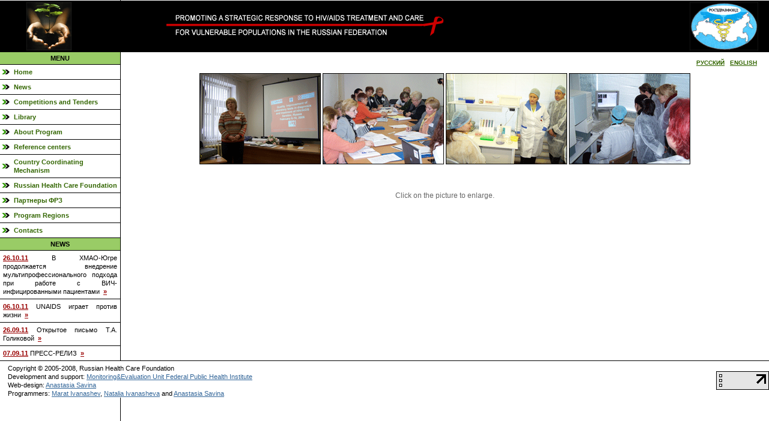

--- FILE ---
content_type: text/html; charset=windows-1251
request_url: https://www.eva.mednet.ru/open/news_foto.php?file=10.02.06&foto=4&language=eng
body_size: 5416
content:
<!DOCTYPE html PUBLIC "-//W3C//DTD XHTML 1.0 Transitional//EN" "http://www.w3.org/TR/xhtml1/DTD/xhtml1-transitional.dtd">
<html xmlns="http://www.w3.org/1999/xhtml">
<head>
<title>Promoting a Strategic Response to HIV/AIDS Treatment and Care for Vulnerable Populations in the Russian Federation</title>
<meta http-equiv="Content-Type" content="text/html; charset=windows-1251" />
<link rel="stylesheet" type="text/css"  href="../css/eva.css"  />
<script language="javascript" type="text/javascript">
<!--
var detailsWindow;
function showDetails(enterURL)
{
	detailsWindow = window.open(enterURL,"name","width=520,height=500,left=20,top=20,scrollbars=yes");
	detailsWindow.focus();
	return false;
}
// --></script>
</head>

<body class="body_open">
<div id="container_open">
<div id="header_open">
<script type="text/javascript">var gaJsHost = (("https:" == document.location.protocol) ? "https://ssl." : "http://www."); document.write(unescape("%3Cscript src='" + gaJsHost + "google-analytics.com/ga.js' type='text/javascript'%3E%3C/script%3E"));
</script><script type="text/javascript"> var pageTracker = _gat._getTracker("UA-3246340-3"); pageTracker._initData(); pageTracker._trackPageview();</script><!--LiveInternet counter--><script type="text/javascript"><!--
document.write("<img src='http://counter.yadro.ru/hit?r"+
escape(document.referrer)+((typeof(screen)=="undefined")?"":
";s"+screen.width+"*"+screen.height+"*"+(screen.colorDepth?
screen.colorDepth:screen.pixelDepth))+";u"+escape(document.URL)+
";"+Math.random()+
"' width=1 height=1 alt=''>")//--></script><!--/LiveInternet--><table bgcolor="#000000" border="0" cellspacing="0" cellpadding="0" width="100%">
		      <tr bgcolor="#000000">
		        <td colspan="2"><img src="../img/spacer.gif" border="0" width="1" height="3" alt="" /></td>
		      </tr>
			  
			  <tr>
		        <td>
			      
				  <table bgcolor="#000000" border="0" cellspacing="0" cellpadding="0" width="162">
			        <tr>
			          <td align="center"><a href="http://www.srhiv.mednet.ru"><img src="../img/rostok.gif"  border="0"  alt="" /></a></td>
		            </tr>
			      </table>
			    
				</td>
			    
				<td bgcolor="#000000">
			     
				  <table bgcolor="#000000" border="0" cellspacing="0" cellpadding="0" width="100%">
			       <tr>
			    
				<td ><a href="http://www.srhiv.mednet.ru"><img  src="../img/title_eng.gif" border="0" alt="" /></a></td>
				
				<td align="right"><a href="http://www.srhiv.mednet.ru/open/fund.php"><img src="../img/logo_fond.gif" border="0" alt="" /></a></td>
				
				<td></td>
				<td><img src="../img/spacer.gif" border="0" width="10" height="1" alt="" /></td>		        
			       </tr>
			     </table>
			    
				</td>
			  </tr>
			  
			  <tr bgcolor="#000000">
		        <td colspan="2"><img src="../img/spacer.gif" border="0" width="1" height="3" alt="" /></td>
		      </tr>
	       </table>
</div>		   


<div id="sidebar1_open">           

<table bgcolor="#FFFFFF" border="0" cellspacing="0" cellpadding="0" width="200">
      <tr>
         <td  align="center"  width="100%" bgcolor="#99CC66"><p  class="topbot3"><b>MENU</b></p></td>
       </tr>
	 <tr>
         <td  align="center" bgcolor="#000000" width="100%" ><img src="../img/spacer.gif" border="0" width="1" height="1" alt="" /></td>
       </tr>
 
 <tr>
	<td>
						<div class="menu_new"><a href="index.php" class="odd">Home</a></div>
                        <div class="indent_menu"></div>
                        
                        <div class="menu_new"><a href="news_list.php" class="odd">News</a></div>
                        <div class="indent_menu"></div>
                        
                        <div class="menu_new"><a href="tenders.php" class="odd">Competitions and Tenders</a></div>
                        <div class="indent_menu"></div>
                        
                        <div class="menu_new"><a href="index_lib.php" class="odd">Library</a></div>
                        <div class="indent_menu"></div>
                        
                        <div class="menu_new"><a href="program.php" class="odd">About Program</a></div>
                        <div class="indent_menu"></div>
                        
                        <div class="menu_new"><a href="informcenters.php" class="odd">Reference сenters</a></div>
                        <div class="indent_menu"></div>
                        
                        <div class="menu_new"><a href="ccm.php" class="odd">Country Coordinating Mechanism</a></div>
                        <div class="indent_menu"></div>
                        
                        <div class="menu_new"><a href="fund.php" class="odd">Russian Health Care Foundation</a></div>
                        <div class="indent_menu"></div>
                       
                        <div class="menu_new"><a class="odd" href="partners_donor.php">Партнеры ФРЗ</a></div>
                        
                        
                        
				        <div class="indent_menu"></div>
                        
                        <div class="menu_new"><a href="regions.php" class="odd">Program Regions</a></div>
                        <div class="indent_menu"></div>
                        
                        <div class="menu_new"><a href="contacts.php" class="odd">Contacts</a></div>
                        <div class="indent_menu"></div>
							 
	  </td>
    </tr>
</table>


<table bgcolor="#FFFFFF" border="0" cellspacing="0" cellpadding="0" width="200">
        <tr>
          <td bgcolor="#99CC66" align="center"  width="100%"><p  class="topbot3"><b>NEWS</b></p></td>
        </tr>
		
		   <tr><td  align="center" bgcolor="#000000" width="100%" ><img src="../img/spacer.gif" border="0" width="1" height="1" alt="" /></td></tr>	
  
  <tr bgcolor="#FFFFFF">
    <td valign="top" >
	<p class="topbot5all" align="justify"><a class="date" href="news_list.php#0" >26.10.11</a>&nbsp;В ХМАО-Югре продолжается внедрение мультипрофессионального подхода при работе с ВИЧ-инфицированными пациентами &nbsp;<a href="news_list.php#0" class="contine">&raquo;</a></p>
	
	</td>
  </tr>
 

    <tr><td  align="center" bgcolor="#000000" width="100%" ><img src="../img/spacer.gif" border="0" width="1" height="1" alt="" /></td></tr>	
  
  <tr bgcolor="#FFFFFF">
    <td valign="top" >
	<p class="topbot5all" align="justify"><a class="date" href="news_list.php#0" >06.10.11</a>&nbsp;UNAIDS играет против жизни &nbsp;<a href="news_list.php#0" class="contine">&raquo;</a></p>
	
	</td>
  </tr>
 

    <tr><td  align="center" bgcolor="#000000" width="100%" ><img src="../img/spacer.gif" border="0" width="1" height="1" alt="" /></td></tr>	
  
  <tr bgcolor="#FFFFFF">
    <td valign="top" >
	<p class="topbot5all" align="justify"><a class="date" href="news_list.php#0" >26.09.11</a>&nbsp;Открытое письмо Т.А. Голиковой &nbsp;<a href="news_list.php#0" class="contine">&raquo;</a></p>
	
	</td>
  </tr>
 

    <tr><td  align="center" bgcolor="#000000" width="100%" ><img src="../img/spacer.gif" border="0" width="1" height="1" alt="" /></td></tr>	
  
  <tr bgcolor="#FFFFFF">
    <td valign="top" >
	<p class="topbot5all" align="justify"><a class="date" href="news_list.php#0" >07.09.11</a>&nbsp;ПРЕСС-РЕЛИЗ &nbsp;<a href="news_list.php#0" class="contine">&raquo;</a></p>
	
	</td>
  </tr>
 

  		
		<!--tr>
         <td  align="center" bgcolor="#000000" width="100%" ><img src="../img/spacer.gif" border="0" width="1" height="1" alt="" /></td>
       </tr>
	   <tr><td  align="center"  width="100%" ><img src="../img/spacer.gif" border="0" width="1" height="40" alt="" /></td></tr-->		
		<!--<tr>
	      <td bgcolor="#FFFFFF">
		  <p class="topbot5all" align="justify"><a class="date">24.03.06</a>
		  The Russian Health Care Foundation and the Administrations of Irkutsk and Leningrad Oblasts have signed  the Agreements on participation of these two regions in realization of the Program		  <a href="news_list.php?lang=2" ><img src=../img/contine.gif border="0" align="right" ></a></p>
          </td>
		</tr>
		<tr><td  align="center" bgcolor="#000000" width="100%" ><img src="../img/spacer.gif" border="0" width="1" height="1" alt="" /></td></tr>	
	
		<tr>
         <td  align="center" bgcolor="#000000" width="100%" ><img src="../img/spacer.gif" border="0" width="1" height="1" alt="" /></td>
       </tr>		
		<tr>
	      <td bgcolor="#FFFFFF">
		  <p class="topbot5all" align="justify"><a class="date">18.03.06</a> Подведены итоги второго тура конкурса "Поддержка проектов снижения вреда (аутрич проектов) для уязвимых групп (потребителей инъекционных наркотиков и/или коммерческих секс работников)"<a href="news_list.php" ><img src=../img/contine.gif border="0" align="right" ></a></p>
          </td>
		</tr>
		
		<tr>
         <td  align="center" bgcolor="#000000" width="100%" ><img src="../img/spacer.gif" border="0" width="1" height="1" alt="" /></td>
       </tr>		
		<tr>
	      <td bgcolor="#FFFFFF">
		  <p class="topbot5all" align="justify"><span class="date">17.03.06</span> Федеральный научно-методический центр СПИД совместно с Фондом "Российское здравоохранение" с 13 по 16 марта 2006 года провели тренинг по лабораторной диагностике ВИЧ и лабораторному мониторингу за лечением (иммунология)<a href="news_list.php" ><img src=../img/contine.gif border="0" align="right" ></a></p>
          </td>
		</tr>
		<tr>
         <td  align="center" bgcolor="#000000" width="100%" ><img src="../img/spacer.gif" border="0" width="1" height="1" alt="" /></td>
       </tr>		
		<tr>
	      <td bgcolor="#FFFFFF">
		  <p class="topbot5all" align="justify"><span class="date">13.03.06</span> Подписаны Договоры между Фондом "Российское здравоохранение" и Администрациями Иркутской и Ленинградской областей об участии регионов в реализации Программы</span> <a href="news_list.php" ><img src=../img/contine.gif border="0" align="right" ></a></p>
          </td>
		</tr>
		<tr>
         <td  align="center" bgcolor="#000000" width="100%" ><img src="../img/spacer.gif" border="0" width="1" height="1" alt="" /></td>
       </tr>		
		<tr>
	      <td bgcolor="#FFFFFF">
		  <p class="topbot5all" align="justify"><span class="date">13.03.06</span> Фондом «Российское здравоохранение» был проведен конкурс путем запроса котировок на право заключить контракт на поставку наборов для быстрого тестирования ВИЧ инфекции в рамках реализации мероприятий предоставления постконтактной профилактики</span> <a href="news_list.php" ><img src=../img/contine.gif border="0" align="right" ></a></p>
          </td>
		</tr>
		<tr>
         <td  align="center" bgcolor="#000000" width="100%" ><img src="../img/spacer.gif" border="0" width="1" height="1" alt="" /></td>
       </tr>		
		<tr>
	      <td bgcolor="#FFFFFF">
		  <p class="topbot5all" align="justify"><span class="date">10.03.06</span> Подведены итоги первого тура конкурса «Поддержка проектов снижения вреда (аутрич проектов) для уязвимых групп (потребителей инъекционных наркотиков и/или коммерческих секс работников)»</span> <a href="news_list.php" ><img src=../img/contine.gif border="0" align="right" ></a></p>
          </td>
		</tr>
		
		<tr>
         <td  align="center" bgcolor="#000000" width="100%" ><img src="../img/spacer.gif" border="0" width="1" height="1" alt="" /></td>
       </tr>		
		<tr>
	      <td bgcolor="#FFFFFF">
		  <p class="topbot5all" align="justify"><span class="date">13.03.06</span> О проекте: «Медицинская газета» № 17 (6653) от 10.03.2006
<br />
Лечение СПИДа: тактика и стратегия

</span> <a href="news_list.php" ><img src=../img/contine.gif border="0" align="right" ></a></p>
          </td>
		</tr>-->
		<!--<tr>
         <td  align="center" bgcolor="#000000" width="100%" ><img src="../img/spacer.gif" border="0" width="1" height="1" alt="" /></td>
       </tr>		
		<tr>
	      <td bgcolor="#FFFFFF">
		  <p class="topbot5all" align="justify"><span class="date">1.03.06</span> Иркутск. 1000 ВИЧ-положительных получат лечение.  28 февраля 2006 г. в Иркутском областном центре по профилактике и борьбе со СПИДом и инфекционными заболеваниями прошла пресс-конференция, посвященная предстоящему подписанию соглашения с Фондом "Российское здравоохранение" и Администрацией Иркутской области</span> <a href="news_list.php" ><img src=../img/contine.gif border="0" align="right" ></a></p>
          </td>
		</tr>
		<tr>
         <td  align="center" bgcolor="#000000" width="100%" ><img src="../img/spacer.gif" border="0" width="1" height="1" alt="" /></td>
       </tr>		
		<tr>
	      <td bgcolor="#FFFFFF">
		  <p class="topbot5all" align="justify"><span class="date">28.02.06</span> Подписан договор между Фондом «Российское здравоохранение» и Правительством Свердловской области об участии Свердловской области в реализации программы «Развитие стратегии лечения населения РФ, уязвимого к ВИЧ/СПИДу», финансируемой Глобальным фондом по борьбе со СПИДом, туберкулезом и малярией</span> <a href="news_list.php" ><img src=../img/contine.gif border="0" align="right" ></a></p>
          </td>
		</tr>
		<tr>
         <td  align="center" bgcolor="#000000" width="100%" ><img src="../img/spacer.gif" border="0" width="1" height="1" alt="" /></td>
       </tr>		
		<tr>
	      <td bgcolor="#FFFFFF">
		  <p class="topbot5all" align="justify"><span class="date">27.02.06</span> Подписан Договор между Фондом "Российское здравоохранение" и Администрацией Алтайского края об участии Алтайского края в реализации Программы</span> <a href="news_list.php" ><img src=../img/contine.gif border="0" align="right" ></a></p>
          </td>
		</tr>
		<tr>
         <td  align="center" bgcolor="#000000" width="100%" ><img src="../img/spacer.gif" border="0" width="1" height="1" alt="" /></td>
       </tr>		
		<tr>
	      <td bgcolor="#FFFFFF">
		  <p class="topbot5all" align="justify"><span class="date">22.02.06</span> Всемирная Организация Здравоохранения, представленная проектом по контролю и профилактике ВИЧ/СПИДа в Российской Федерации (фаза II), провела заседание организаций, которые наиболее активно проводят образовательные программы по АРТ в России
</span> <a href="news_list.php" ><img src=../img/contine.gif border="0" align="right" ></a></p>
          </td>
		</tr>
		<tr>
         <td  align="center" bgcolor="#000000" width="100%" ><img src="../img/spacer.gif" border="0" width="1" height="1" alt="" /></td>
       </tr>		
		<tr>
	      <td bgcolor="#FFFFFF">
		  <p class="topbot5all" align="justify"><span class="date">10.02.06</span> Американский Союз Здравоохранения и Федеральный научно-методический центр по профилактике и борьбе со СПИДом 6-10 февраля 2006 г. провели совместный тренинг на тему: "Улучшение качества в лабораторной диагностике и лечении ВИЧ/СПИД"</span> <a href="news_list.php" ><img src=../img/contine.gif border="0" align="right" ></a></p>
          </td>
		</tr>
		<tr>
         <td  align="center" bgcolor="#000000" width="100%" ><img src="../img/spacer.gif" border="0" width="1" height="1" alt="" /></td>
       </tr>		
		<tr>
	      <td bgcolor="#FFFFFF">
		  <p class="topbot5all" align="justify"><span class="date">20.02.06</span> Cеминар по теме
"Проведение терапии для наркозависимых в тюрьмах и вопросы приверженности
ВААРТ в тюрьмах" 
</span> <a href="news_list.php" ><img src=../img/contine.gif border="0" align="right" ></a></p>
          </td>
		</tr>
		<tr>
         <td  align="center" bgcolor="#000000" width="100%" ><img src="../img/spacer.gif" border="0" width="1" height="1" alt="" /></td>
       </tr>		
		<tr>
	      <td bgcolor="#FFFFFF">
		  <p class="topbot5all" align="justify"><span class="date">13.02.06</span> Семинар по теме "Профилактика вертикальной передачи ВИЧ от матери к ребенку"
</span> <a href="news_list.php" ><img src=../img/contine.gif border="0" align="right" ></a></p>
          </td>
		</tr>
		<tr>
         <td  align="center" bgcolor="#000000" width="100%" ><img src="../img/spacer.gif" border="0" width="1" height="1" alt="" /></td>
       </tr>
	  	<tr>
	      <td bgcolor="#FFFFFF">
		  <p class="topbot5all" align="justify"><span class="date">9.02.06</span> Подписан Договор между Фондом "Российское здравоохранение" и Администрацией Волгоградской области об участии Волгоградской области в реализации Программы</span> <a href="news_list.php" ><img src=../img/contine.gif border="0" align="right" ></a></p>
          </td>
		</tr>
		<tr>
         <td  align="center" bgcolor="#000000" width="100%" ><img src="../img/spacer.gif" border="0" width="1" height="1" alt="" /></td>
       </tr>		
		<tr>
	      <td bgcolor="#FFFFFF">
		  <p class="topbot5all" align="justify"><span class="date">8.02.06</span> В Москве пройдет первая международная конференция по вопросам ВИЧ/СПИДа в странах Восточной Европы и Центральной Азии</span> <a href="news_list.php" ><img src=../img/contine.gif border="0" align="right" ></a></p>
          </td>
		</tr>
		<tr>
         <td  align="center" bgcolor="#000000" width="100%" ><img src="../img/spacer.gif" border="0" width="1" height="1" alt="" /></td>
       </tr>		
		<tr>
	      <td bgcolor="#FFFFFF">
		  <p class="topbot5all" align="justify"><span class="date">30.01.06</span> Подписан Договор между Фондом "Российское здравоохранение" и Администрацией Саратовской области об участии Саратовской области в реализации Программы "Развитие стратегии лечения населения РФ, уязвимого к ВИЧ/СПИДу"</span> <a href="news_list.php" ><img src=../img/contine.gif border="0" align="right" ></a></p>
          </td>
		</tr>
		<tr>
         <td  align="center" bgcolor="#000000" width="100%" ><img src="../img/spacer.gif" border="0" width="1" height="1" alt="" /></td>
       </tr>		
		<tr>
	      <td bgcolor="#FFFFFF">
		  <p class="topbot5all" align="justify"><span class="date">25.01.06</span> Глобальный фонд по борьбе со СПИДом, туберкулезом и малярией внесен в перечень организаций, гранты которых не учитываются в целях налогообложения</span> <a href="news_list.php" ><img src=../img/contine.gif border="0" align="right" ></a></p>
          </td>
		</tr>
		<tr>
         <td  align="center" bgcolor="#000000" width="100%" ><img src="../img/spacer.gif" border="0" width="1" height="1" alt="" /></td>
       </tr>		
		<tr>
	      <td bgcolor="#FFFFFF">
		  <p class="topbot5all" align="justify"><span class="date">23.01.06</span> Объявлен конкурс на разработку и реализацию учебных программ подготовки преподавателей для обучения ведущих специалистов региональных учреждений, предоставляющих лечение и помощь ЛЖВС
</span> <a href="news_list.php" ><img src=../img/contine.gif border="0" align="right" ></a></p>
          </td>
		</tr>
		<tr>
         <td  align="center" bgcolor="#000000" width="100%" ><img src="../img/spacer.gif" border="0" width="1" height="1" alt="" /></td>
       </tr>		
		<tr>
	      <td bgcolor="#FFFFFF">
		  <p class="topbot5all" align="justify"><span class="date">21.01.06</span> Cостоялась совместная встреча представителей Фонда
"Российское Здравоохранение", Федерального научно-методического центра по
профилактике и борьбе со СПИДом, Всемирной Организации Здравоохранения
(ВОЗ), Агенства США по Международному развитию (USAID) и Американского
Международного Союза Здравоохранения (AIHA)
</span> <a href="news_list.php" ><img src=../img/contine.gif border="0" align="right" ></a></p>
          </td>
		</tr>
		<tr>
         <td  align="center" bgcolor="#000000" width="100%" ><img src="../img/spacer.gif" border="0" width="1" height="1" alt="" /></td>
       </tr>		
		<tr>
	      <td bgcolor="#FFFFFF">
		  <p class="topbot5all" align="justify"><span class="date">16.01.06</span> Семинар по лечению ВИЧ/СПИДа для региональных специалистов центров СПИД</span> <a href="news_list.php" ><img src=../img/contine.gif border="0" align="right" ></a></p>
          </td>
		</tr>
		<tr>
         <td  align="center" bgcolor="#000000" width="100%" ><img src="../img/spacer.gif" border="0" width="1" height="1" alt="" /></td>
       </tr>		
		<tr>
	      <td bgcolor="#FFFFFF">
		  <p class="topbot5all" align="justify"><span class="date">12.12.05</span> Объявлен конкурс на заключение контрактов с иностранными консультантами</span> <a href="news_list.php" ><img src=../img/contine.gif border="0" align="right" ></a></p>
          </td>
		</tr>
		<tr>
         <td  align="center" bgcolor="#000000" width="100%" ><img src="../img/spacer.gif" border="0" width="1" height="1" alt="" /></td>
       </tr>		
		<tr>
	      <td bgcolor="#FFFFFF">
		  <p class="topbot5all" align="justify"><span class="date">12.12.05</span> Объявлен конкурс на осуществление деятельности по укреплению потенциала организаций ЛЖВС и их взаимодействия с системой здравоохранения</span> <a href="news_list.php" ><img src=../img/contine.gif border="0" align="right" ></a></p>
          </td>
		</tr>
	  <tr>
         <td  align="center" bgcolor="#000000" width="100%" ><img src="../img/spacer.gif" border="0" width="1" height="1" alt="" /></td>
       </tr>		
		<tr>
	      <td bgcolor="#FFFFFF">
		  <p class="topbot5all" align="justify"><span class="date">23-24.10.05</span> Стартовое рабочее совещание Программы</span> <a href="news_list.php" ><img src=../img/contine.gif border="0" align="right" ></a></p>
          </td>
		</tr>
		<tr>
         <td  align="center" bgcolor="#000000" width="100%" ><img src="../img/spacer.gif" border="0" width="1" height="1" alt="" /></td>
       </tr>					   
        <tr>
	      <td bgcolor="#FFFFFF">
		  <p class="topbot5all" align="justify"><span class="date">5.10.05</span> Утверждение регионов-участников программы</span> <a href="news_list.php" ><img src=../img/contine.gif border="0" align="right" ></a></p>
          </td>
		</tr>
		<tr>
         <td  align="center" bgcolor="#000000" width="100%" ><img src="../img/spacer.gif" border="0" width="1" height="1" alt="" /></td>
       </tr>	
		<tr>
	      <td bgcolor="#FFFFFF">
		  <p class="topbot5all" align="justify"><span class="date">11.08.05</span> Проводится конкурс по выбору регионов для участия в реализации первой фазы программы</span><a href="news_list.php" ><img src=../img/contine.gif border="0" align="right" ></a></p>
          </td>
        </tr>
	   <tr>
         <td  align="center" bgcolor="#000000" width="100%" ><img src="../img/spacer.gif" border="0" width="1" height="1" alt="" /></td>
       </tr>	
	    <tr>
	      <td bgcolor="#FFFFFF">
		  <p class="topbot5all" align="justify"><span class="date">6.06.05</span> Подписание соглашения с Глобальным фондом</span> <a href="news_list.php" ><img src=../img/contine.gif border="0" align="right" ></a></p>
          </td>
		</tr>-->
		
		
	</table>

	 
		
	 
	</div>

<div id="mainContent_open">
<table  border="0" cellspacing="0" cellpadding="0">
  <tr>
    <td width="100%"><h1 class="title_open">&nbsp;</h1></td>
    <td align="right"><a class="lang" href="/open/news_foto.php?file=10.02.06&foto=4&amp;language=rus">РУССКИЙ</a>&nbsp;&nbsp;&nbsp;<a class="lang" href="/open/news_foto.php?file=10.02.06&foto=4&language=eng">ENGLISH</a>
</td>
  </tr>
</table>  	  
<table bgcolor="#FFFFFF" border="0" cellspacing="0" cellpadding="0" align="center" >
  <tr>
    <td align="center">
	    <a class="imag" href="news_foto_one.php?file=10.02.06&amp;i=1" target="_blank" onclick="return showDetails('news_foto_one.php?file=10.02.06&amp;i=1')" ><img  src="../data/news/10.02.06/1.gif" border="1" alt="" /></a>
           <a class="imag" href="news_foto_one.php?file=10.02.06&amp;i=2" target="_blank" onclick="return showDetails('news_foto_one.php?file=10.02.06&amp;i=2')" ><img  src="../data/news/10.02.06/2.gif" border="1" alt="" /></a>
           <a class="imag" href="news_foto_one.php?file=10.02.06&amp;i=3" target="_blank" onclick="return showDetails('news_foto_one.php?file=10.02.06&amp;i=3')" ><img  src="../data/news/10.02.06/3.gif" border="1" alt="" /></a>
           <a class="imag" href="news_foto_one.php?file=10.02.06&amp;i=4" target="_blank" onclick="return showDetails('news_foto_one.php?file=10.02.06&amp;i=4')" ><img  src="../data/news/10.02.06/4.gif" border="1" alt="" /></a>
       	</td>
  </tr>
</table>
<br /><br /><br />
<div align="center" style="color:#666666; font-size: 12px;">
Click on the picture to enlarge.
</div>
 </div>
 
</div>
<br class="clearfloat" />
<div id="footer_open">
	  <p style=" margin:5px 0px 0px 0px;"></p>
	  <table  bgcolor="#FFFFFF" border="0" cellspacing="0" cellpadding="0" width="100%">	
		<tr>
		  <td>
		  
		  		 <p class="copyright">&nbsp;Copyright &copy; 2005-2008, Russian Health Care Foundation
		  <br />&nbsp;Development and support: <a href="http://www.mednet.ru" title="FEDERAL RESEARCH INSTITUTE FOR
HEALTH CARE ORGANIZATION AND INFORMATION OF THE MINISTRY OF HEALTH AND SOCIAL DEVELOPMENT">Monitoring&amp;Evaluation Unit Federal Public Health Institute</a>
		  <br />&nbsp;Web-design: 
 <script language='JavaScript' type='text/javascript'>
 <!--
 var prefix = '&#109;a' + 'i&#108;' + '&#116;o';
 var path = 'hr' + 'ef' + '=';
 var addy4895 = 's&#97;v&#105;n&#97;' + '&#64;';
 addy4895 = addy4895 + 'm&#101;dn&#101;t' + '&#46;' + 'r&#117;';
 var addy_text4895 = 'Anastasia Savina';
 document.write( '<a ' + path + '\'' + prefix + ':' + addy4895 + '\'>' );
 document.write( addy_text4895 );
 document.write( '<\/a>' );
 //-->\n </script><script language='JavaScript' type='text/javascript'>
 <!--
 document.write( '<span style=\'display: none;\'>' );
 //-->
 </script>Этот e-mail защищен от спам-ботов. Для его просмотра в вашем браузере должна быть включена поддержка Java-script
 <script language='JavaScript' type='text/javascript'>
 <!--
 document.write( '</' );
 document.write( 'span>' );
 //-->
 </script>		  <br />&nbsp;Programmers: 
 <script language='JavaScript' type='text/javascript'>
 <!--
 var prefix = '&#109;a' + 'i&#108;' + '&#116;o';
 var path = 'hr' + 'ef' + '=';
 var addy87765 = 'm&#97;r&#97;t' + '&#64;';
 addy87765 = addy87765 + 'm&#101;dn&#101;t' + '&#46;' + 'r&#117;';
 var addy_text87765 = 'Marat Ivanashev';
 document.write( '<a ' + path + '\'' + prefix + ':' + addy87765 + '\'>' );
 document.write( addy_text87765 );
 document.write( '<\/a>' );
 //-->\n </script><script language='JavaScript' type='text/javascript'>
 <!--
 document.write( '<span style=\'display: none;\'>' );
 //-->
 </script>Этот e-mail защищен от спам-ботов. Для его просмотра в вашем браузере должна быть включена поддержка Java-script
 <script language='JavaScript' type='text/javascript'>
 <!--
 document.write( '</' );
 document.write( 'span>' );
 //-->
 </script>, 
 <script language='JavaScript' type='text/javascript'>
 <!--
 var prefix = '&#109;a' + 'i&#108;' + '&#116;o';
 var path = 'hr' + 'ef' + '=';
 var addy53894 = '&#105;v&#97;nn&#97;' + '&#64;';
 addy53894 = addy53894 + 'm&#101;dn&#101;t' + '&#46;' + 'r&#117;';
 var addy_text53894 = 'Natalia Ivanasheva';
 document.write( '<a ' + path + '\'' + prefix + ':' + addy53894 + '\'>' );
 document.write( addy_text53894 );
 document.write( '<\/a>' );
 //-->\n </script><script language='JavaScript' type='text/javascript'>
 <!--
 document.write( '<span style=\'display: none;\'>' );
 //-->
 </script>Этот e-mail защищен от спам-ботов. Для его просмотра в вашем браузере должна быть включена поддержка Java-script
 <script language='JavaScript' type='text/javascript'>
 <!--
 document.write( '</' );
 document.write( 'span>' );
 //-->
 </script> and 
 <script language='JavaScript' type='text/javascript'>
 <!--
 var prefix = '&#109;a' + 'i&#108;' + '&#116;o';
 var path = 'hr' + 'ef' + '=';
 var addy46069 = 's&#97;v&#105;n&#97;' + '&#64;';
 addy46069 = addy46069 + 'm&#101;dn&#101;t' + '&#46;' + 'r&#117;';
 var addy_text46069 = 'Anastasia Savina';
 document.write( '<a ' + path + '\'' + prefix + ':' + addy46069 + '\'>' );
 document.write( addy_text46069 );
 document.write( '<\/a>' );
 //-->\n </script><script language='JavaScript' type='text/javascript'>
 <!--
 document.write( '<span style=\'display: none;\'>' );
 //-->
 </script>Этот e-mail защищен от спам-ботов. Для его просмотра в вашем браузере должна быть включена поддержка Java-script
 <script language='JavaScript' type='text/javascript'>
 <!--
 document.write( '</' );
 document.write( 'span>' );
 //-->
 </script></p>
		 	  
		  </td>
		  <td align="right">
		  <!--LiveInternet logo--><a href="http://www.liveinternet.ru/click"
target="_blank"><img src="http://counter.yadro.ru/logo?16.2"
title="LiveInternet: показано число просмотров за 24 часа, посетителей за 24 часа и за сегодня"
alt="" border="0" width="88" height="31" /></a><!--/LiveInternet-->		  </td>
		</tr>
	  </table>
	
</div>	</body>
</html>
	
	
	
		
		

--- FILE ---
content_type: text/css
request_url: https://www.eva.mednet.ru/css/eva.css
body_size: 6047
content:
body, td {
font-size: 11px;
color: #000000;
font-family: Verdana, Geneva, Arial, Helvetica, sans-serif;
font-weight: normal;
letter-spacing: normal;
margin: 0px;
line-height:14px;
}

#container{
    margin-left:10px;
	margin-right:10px;
}

a{ 
	color: #336699;
	text-decoration: underline;
}
a:hover{
	text-decoration:none;
}

p {margin: 0px 0px 0px 0px;}
p.topbot5 {margin: 5px 0px 5px 0px;}
p.topbot3 {margin: 3px 0px 3px 0px;}
p.topbot3all {margin: 3px 3px 3px 3px;}
p.topbot5all {margin: 5px 5px 5px 5px;}
p.topbot10_all {margin: 10px 10px 10px 0px;}
p.topbot10 {margin: 10px 0px 10px 0px;}

.sty {font-size:10px; font-weight: bold;  background-color:#9AC979;  border-color:#8CB664;}

.date{color: #990000;font-weight: bold;}
a.date{text-decoration: underline;}
a.date:hover {color: #000000;}

.date02{color: #990000;}
a.date02{text-decoration: underline;}
a.date02:hover {color: #000000;}

.contine{color: #990000;font-weight: bold;text-decoration: underline; font-size:11px;}
a.contine{text-decoration:underline;}
a.contine:hover {color: #000000;}

.lib{color: #000000; text-decoration: underline; font-size:11px;}
a.lib{text-decoration:underline;}
a.lib:hover {color: #666666;}

.str{color: #000000; font-size:13px; font-weight: bold;}
a.str{color: #990000; text-decoration:underline;}
a.str:hover {color: #000000;}

.menu {
       color: #336600;
       font-size: 11px;
       font-weight: bold;
	   }

a.menu{text-decoration: none;}
a.menu:hover {color: #000000;}

.news{color: #6C3407; font-size: 11px;}
a.imag{color: #000000;}

.print {color: #336699; font-size: 11px;}
a.print {text-decoration: underline; color: #336699;}
a.print:hover {text-decoration: none; color: #990000;}

.bolder{color:  #990000;font-weight: bold;}

a.bolder{text-decoration:  underline;}
	
.title_green{color: #336600;font-weight: bold;}


a.enter{color: #000000;text-decoration: underline;}
a.enter:hover {color: #666666;}
	
.copyright{color: #000000;}

.white {color: #FFFFFF;}

.braun {color: #663300;}

a.white{text-decoration: underline}

.menu_left01{font-size: 10px;color: #333333;}
a.menu_left01{text-decoration: none;}
a.menu_left01:hover {color: #808080;}

.info_user01{color: #808080;}

.info_user02{color: #000000;}

.info_red01 {color: #cc0000; font-size: 11px;}

.info_gray01 {color: #000000; font-size: 11px;}

.info_gray10 {color: #000000; font-size: 10px;}

.info_gray02 {color: #333333; font-size: 12px;}

.info_blue01 {color: #6C3407; font-size: 11px;}
.info_bl {color: #6C3407; font-size: 10px;}

.ind{font-size: 10px;}

.ind_pl{color: #336699; font-size: 10px;}
.ind_fact{color: #339933; font-size: 10px;}
.ind_bud{color: #CC3333; font-size: 10px;}



.blue11 {color: #CC6633; font-size: 11px;}
a.blue11{text-decoration: underline;}
a.blue11:hover {color: #000000;}

.lang{font-size: 10px;color: #336600;font-weight: bold;}
a.lang{text-decoration: underline;}
a.lang:hover {color: #000000;}
	
.menu_02{font-size: 11px;color: #008000;}
a.menu_02{text-decoration: underline;}
a.menu_02:hover {color: #996633;}

.menu_03{color: #008000; }
a.menu_03{text-decoration: underline;}
a.menu_03:hover {color: #808080;}


.title_table{color:#666666;font-weight: bold;}

.title_main{
	color: #996633;
	font-size: 16px;
	font-weight: bold;
	font-family:Arial, Helvetica, sans-serif;
}

.title_add{
    color: #996633;
	font-size: 12px;
    font-weight: bold;
}


/*.subj {color: #008000; font-size: 11px;}
a.subj {text-decoration: underline; color: #008000;}
a.subj:hover {text-decoration: none; color: #000000;}

.subj1 {color: #336600; font-size: 11px;}
a.subj1 {text-decoration: underline; color: #996633;}
a.subj1:hover {text-decoration: none; color: #336600;}

.subj2 {color: #996633; font-size: 11px;}
a.subj2 {text-decoration: underline; color: #996633;}
a.subj2:hover {text-decoration: none; color: #000000;}

.subj3 {color: #cc0000; font-size: 12px; }*/

.msg {color: #000000; font-size: 11px;}

.copy1 {color: #666666; font-size: 10px;}


.copy2 {color: #000000; font-size: 10px;}
a.copy2 {text-decoration: underline; color: #000000;}
a.copy2:hover {text-decoration: underline; color: #008000;}

.copy {color: #000000; font-size: 11px;}
a.copy {text-decoration: underline; color: #000000;}
a.copy:hover {text-decoration: underline; color: #008000;}

.td_white01 {color: #000000; font-size: 11px;}
a.td_white01 {text-decoration: underline; color: #000000;}
a.td_white01:hover {text-decoration: underline; color: #FFFFFF;}


.white {color: #000000; font-size: 11px;}

.bluedark11 {color: #556E3D; font-size: 10px; font-weight: bold;}
a.bluedark11 {text-decoration: underline; color: #556E3D;}
a.bluedark11:hover {text-decoration: underline; color: #000000;}





.bluedark11_big {color: #556E3D; font-size: 12px; }

.yellowdark11 {color: #996633; font-size: 10px;}

.info_green{color: #666666;}

.msg {color: #000000; font-size: 10px;}

.warn {color: #993300; font-size: 11px;}

.back {color:#339900; font-size: 10px; font-weight:bold}
a.back {text-decoration: none; color: #339900;}
a.back:hover {text-decoration: none; color: #339900;}

/*Стиль ссылки назад новый, создан для переноса на pcinf*/

.back_new  {
	margin-top:10px;
	margin-bottom:10px;
}

a.back_new {
	background-image: url(../img/back.gif);
	background-repeat:no-repeat;
	background-position: left center;
	color: #339900;
	padding-left: 17px;
	padding-top:5px;
	padding-bottom:5px;
	text-decoration:none;
	font-size:10px;
	font-weight:bold;
	
}

a.back_new:hover {
	background-image: url(../img/back.gif);
	color:#339900;
	text-decoration:none;
}


/*Стиль разбиения на типы в списках*/
.option_type{ 
	background-color:#ddf0b0;
}

/*Если чего-то нет (пример: Нет сообщений, Нет индикаторов)*/
.nothing {
	color: #999999;
	font-size:12px;
	font-weight:bold;
}

/*Стиль ошибки*/

.error {
	color: #cc0000;
    font-size:12px;
	/*background:url(../img/error.png);
	background-repeat:no-repeat;
	background-position:left;
	padding-top:5px;
	padding-bottom:5px;
	padding-left:27px;*/
	font-weight:bold;	
}

.ok{
    color: #336699;;
	font-size:14px;
	font-weight:bold;
}

/*Внимание!*/

.attention{
	color: #cc0000;
	font-size:12px;
	background:url(../img/attention.png);
	background-repeat:no-repeat;
	background-position:left;
	padding-top:5px;
	padding-bottom:5px;
	/*padding-left:27px;*/	
}

/*Стиль рабочих сообщений (Результаты поиска)*/

.add_message_1{
    color: #333333;
	font-size:12px;
	font-weight:bold;
}

.add_message_2{
    color: #CC3300;
	font-size:12px;
	font-weight:bold;
}

/***********************************************/
/*             Новые стили открытой части      */
/***********************************************/
.body_open {
font-size: 11px;
color: #000000;
font-family: Verdana, Geneva, Arial, Helvetica, sans-serif;
font-weight: normal;
letter-spacing: normal;
margin: 0;
padding: 0;
line-height:14px;
text-align: center;
background:url(../img/black_line.gif);
	background-position:left;
	background-repeat:repeat-y;
}

#container_open{
	width:100%;
	margin: 0 auto;
	text-align: left;
	/*float:left;*/
	
	/*border-bottom:1px solid #000000;*/
	padding-bottom:10px;
	/*border: 1px solid #000000;*/
}

#sidebar1_open{
	float: left;
	width:200px;
	
	/*padding: 15px 0;*/
	
	/*margin: 0px 0px 0px 0px;
	overflow: hidden;*/
	
}

#mainContent_open{
	margin: 0px 20px 0px 220px;
	/*border-left: 1px solid #000000;*/
	/*padding-left:20px;*/
	/*float: left;*/
	/*padding-right:20px;*/
		
}

#header_open{
/*padding: 0 10px;*/
}

#footer_open{
padding: 0px 0px 0px 10px;
text-align:left;
background:#FFFFFF;
border-top: 1px solid #000000;
}
.clearfloat {
	clear:both;
    height:0;
    font-size: 1px;
    line-height: 0px;
}

.menu_new {
	background:url(../img/menu.gif); 
	background-position: left;  
	background-repeat:no-repeat; 
	padding:5px 3px 5px 20px; 
	text-align:left; 
	margin-left:3px;
	font-weight:bold;
}

.indent_menu {
	border-bottom:#000000 1px solid;
}

.odd {
       color: #336600;
       font-size: 11px;
	   text-decoration:none;
}
.active {
	color:#993300;
	text-decoration:none;
}

.submenu_new {
	padding: 0px 3px 5px 23px;
}

h2.title_reg{
font-family:Arial, Helvetica, sans-serif;
margin:10px 0px 10px 0px;
color: #333333;
font-size:16px;
font-weight:bold;
}

h1.title_open{
	color: #996633;
	font-size: 16px;
	font-weight: bold;
	font-family:Arial, Helvetica, sans-serif;
	margin-top:10px;
}
/***********************************************/
/*             Заголовки разделов              */
/***********************************************/

/*Главный заголовок (название раздела)*/
.title,h1.title{
	color: #996633;
	font-size: 16px;
	font-weight: bold;
	font-family:Arial, Helvetica, sans-serif;
	margin:0px;
}

.title_img{
	margin-right:0px;
	vertical-align:middle;
}
/*Подзаголовок (название подраздела)*/
.subtitle{
	color: #333333; 
	font-size: 12px;
	font-weight: bold;
	margin:10px 0px 10px 0px ;
}

/*Подзаголовок (название подраздела) как название (например индикатора)*/
.subtitle_name{
	color: #008000;
	font-size: 12px;
	font-weight: bold;
	margin:0px 0px 10px 0px ;
}


/***********************************************/
/*            Ссылки                           */
/***********************************************/


.mainlink{
	color: #008000;
}

/*Основные ссылки*/
a.mainlink:link, a.mainlink:visited{
	color: #008000;
	text-decoration: underline;
	font-size:11px;
	padding-left:3px;
	
}

a.mainlink:hover{
	text-decoration: none;
}

/*Ссылка [добавить]*/
a.link_add:link, a.link_add:visited{
	color: #008000;
	text-decoration: underline;
	/*background:url(../img/doc_add.png);
	background-repeat:no-repeat;
	background-position:left;
	padding-top:7px;
	padding-bottom:7px;
	padding-left:27px;*/
}

a.link_add:hover{
	text-decoration: none;
}

/*Ссылка [изменить]*/
a.link_edit:link, a.link_edit:visited{
	color: #008000;
	text-decoration: underline;
	/*background: url(../img/doc_edit.png);
	background-repeat:no-repeat;
	background-position:left;
	padding-top:7px;
	padding-bottom:7px;
	padding-left:27px;*/
}

a.link_edit:hover{
	text-decoration: none;
}

/*Ссылка [удалить]*/
a.link_del:link, a.link_del:visited{
	color: #008000;
	text-decoration: underline;
	/*background: url(../img/doc_del.png);
	background-repeat:no-repeat;
	background-position:left;
	padding-top:7px;
	padding-bottom:7px;
	padding-left:27px;*/
}

a.link_del:hover{
	text-decoration: none;
}

/*Ссылка [скачать]*/
a.download:link, a.download:visited{
	color: #008000;
	font-weight:bold;
	text-decoration: underline;
	/*background: url(../img/download.png);
	background-repeat:no-repeat;
	background-position:left;
	padding-top:7px;
	padding-bottom:7px;
	padding-left:27px;*/
}

a.download:hover{
	text-decoration: none;
}

/*Cсылка [версия для печати]*/

/*a.print{
    background:url(../img/printer.png);    
	background-repeat:no-repeat;
	background-position:left;
	padding-left:27px;
	padding-top:3px;
	padding-bottom:3px;
    color: #336699;
	height:24px;
	text-decoration: underline;
	font-size:11px;
}

a.print:hover{
	text-decoration: none;
}*/

/*стиль подписи*/

.sign{
    color: #996633;
	font-size:9px;
}

/*стиль навигации*/
.p_nav {
    font-family:Arial, Helvetica, sans-serif;
	font-size: 16px;
	font-weight: bold;
	margin:0px 0px 10px 0px;
}
.text_nav {
	color: #666666;
	font-size: 14px;
}

/***********************************************/
/*             Кнопки                          */
/***********************************************/
.button{
	font-size:10px; 
	font-weight: bold;  
	background-color:#9AC979;  
	border-color:#8CB664;
	height:22px;
}

/***********************************************/
/* Основная форма                             */
/***********************************************/

table.form_main1{
	background-color:#8cb664;
}

table.form_main2{
	background-color:#d4f0b9;
}

/*Текст в форме*/
.form_main_text{
	font-size:10px;
	font-weight:bold;
}

p.form_main{
	margin:7px 0px 3px 0px;
}

/*Выделение цветом полей форм, требующих обязательного заполнения */

.field_act{
	background-color:#ffffff;
}

/***********************************************/
/* Форма выбора                              */
/***********************************************/


/*Стиль таблицы формы выбора*/

table.form_choice1{
	background:url(../img/bg_form.gif);
}

table.form_choice2{
	background-color:#9F9F9F;
	 
}

table.form_choice3{
	background-color:#FFFFFF;
}

.form_choice_text{
}

p.form_choice{
	margin:7px 0px 3px 0px;
}

.field_act_choiсe{
	background-color: #E5E5E5;
}

/***********************************************/
/*Таблица навигации                            */
/***********************************************/

/*Стиль таблицы навигации*/
table.navigat{
	width:100%;
	margin: 10px 0px 10px 0px;
	font-size:11px;
	font-family:Verdana, Verdana, Tahoma, Arial, Trebuchet MS, Sans-Serif, Georgia, Courier, Times New Roman, Serif;
	color:#666666;
}


/*Стиль абзаца навигации*/
p.navigat{
	 margin: 10px 0px 10px 0px;
}


.navigat_text1{
	color:#666666;
	font-weight:bold;
	font-size:10px;
}
.navigat_text2{
	color:#666666;
}

/***********************************************/
/* Главная таблица                              */
/***********************************************/


.text_table_1 {
	font-size: 12px;
	font-style: normal;
	line-height: normal;
	font-weight: normal;
	color: #FFFFFF;
}

/*Используется для ссылок на первом уровне таблицы (добавить вид деятельности)*/
.text_table_1_add {
	font-size: 11px;
	color: #FFFFFF;
	text-decoration: underline;
	background:url(../img/doc_add.png); ;
	background-repeat:no-repeat;
	background-position:left;
	padding-top:25px;
	padding-bottom:25px;
	padding-left:27px;
}

.text_table_1_1 {
	color: #FFF; 
	font-size: 12px;
	font-weight: bold;
}
.text_table_2 { 
	color:#333333;
	font-size:11px;
	font-weight:bold;
	
} 

a.text_table_2{
	color:#333333;
	font-size:11px;
	text-decoration:underline;
}
a.text_table_2:hover {
	text-decoration:none;
}


table.main {
    font-size:11px;
    background-color:#8cb664;
}

td.main {
	background:#FFFFFF;
	padding: 5px;
} 

td.main_1 {
    background-color: #9ac979;
	color: #FFF; 
	font-size: 12px;
	margin: 0px;
	padding: 6px;
	border-top:solid 1px #FFFFFF;
}


td.main_2 {
    background-color: #d4f0b9;
	padding: 3px;
	color: #556e3d;
	font-size: 10px;
	font-weight:bold;
	/*border-top:solid 1px #FFFFFF;*/
}

td.main_2_1 {
    background-color: #d4f0b9;
	padding: 3px;
	color: #556e3d;
	font-size: 10px;
	font-weight:bold;
}

td.main_3{
    background-color: #f9f9f9;
	font-size:11px;
	font-weight:bold;
	color: #333333;
	padding: 3px;
}

td.main_4{
    background-color: #CEDBE9;
	font-size:11px;
	color: #666666;
	padding: 3px;
}


/*Стиль формы*/

form {
	margin:0px;
	padding:0px;
}

p.form{
    margin:3px 0px 3px 0px;
}

p.form_button{
    margin:5px 0px 5px 0px;
}	

select{
   font-size:11px;
   height:22px;
   font-family:Verdana, Tahoma, Arial, Trebuchet MS, Sans-Serif, Georgia, Courier, Times New Roman, Serif;
}

textarea{
   font-size:12px;
   font-family:Verdana, Tahoma, Arial, Trebuchet MS, Sans-Serif, Georgia, Courier, Times New Roman, Serif;
   }

input{
   font-size:12px;
   height:18px;
   font-family:Verdana, Tahoma, Arial, Trebuchet MS, Sans-Serif, Georgia, Courier, Times New Roman, Serif;
}
/***********************************************/
/*          Стили меню                         */
/***********************************************/
table.menubar {
	width: 100%;
	/*border-top:3px solid #336699; */
}
.menubackgr {
	background: #8cb664;
	/*background: #5283b3;*/
	border-bottom: 1px solid #cccccc;

}
/* ThemeOfficeMenu Style Sheet */

.ThemeOfficeMenu,.ThemeOfficeSubMenuTable
{
	font-family:	arial, verdana, sans-serif;
	font-size:	13px;
	padding:	0;
	white-space:	nowrap;
	cursor:		default;
	height: 25px;
}

.ThemeOfficeSubMenu
{
	position:	absolute;
	visibility:	hidden;

	/*
	   Netscape/Mozilla renders borders by increasing
	   their z-index.  The following line is necessary
	   to cover any borders underneath
	*/
	z-index:	100;
	border:		0;
	padding:	0;

	overflow:	visible;
	border:		1px solid #8C867B;

	filter:progid:DXImageTransform.Microsoft.Shadow(color=#BDC3BD, Direction=135, Strength=4);
}

.ThemeOfficeSubMenuTable
{
	overflow:	visible;
}

.ThemeOfficeMainItem,.ThemeOfficeMainItemHover,.ThemeOfficeMainItemActive,
.ThemeOfficeMenuItem,.ThemeOfficeMenuItemHover,.ThemeOfficeMenuItemActive
{
	border:		0;
	cursor:		default;
	white-space:	nowrap;
}

.ThemeOfficeMainItem
{
	background-color:	#8cb664;
	/*background: #5283b3;*/
	color:#FFFFFF;
	font-weight:bold;
	font-size:12px;
}

.ThemeOfficeMainItemHover,.ThemeOfficeMainItemActive
{
	background-color:	#b2afaf;
	/*background-color:	#7f7f80;*/
	font-weight:bold;
	color:#FFFFFF;
	font-size:12px;
}

.ThemeOfficeMenuItem
{
	background-color:	#F1F3F5;
}

.ThemeOfficeMenuItemHover,.ThemeOfficeMenuItemActive
{
	background-color:	#f8f8c3;
}


/* horizontal main menu */

.ThemeOfficeMainItem
{
	padding: 4px 0px 4px 0px;
	/*border: 0;*/
	/*border-right:	1px solid #8C867B;
	border-left:	1px solid #8C867B;*/
	
}

td.ThemeOfficeMainItem,td.ThemeOfficeMainItem
{
	padding:	0px;
	border-right:	1px solid #FFFFFF;
	/*border-left:	1px solid #FFFFFF;*/
}

td.ThemeOfficeMainItemHover,td.ThemeOfficeMainItemActive
{
	padding:	0px;
	border-right:	1px solid #FFFFFF;
	/*border-right:	1px solid #8C867B;*/
	/*border-left:	1px solid #8C867B;*/
}

.ThemeOfficeMainFolderLeft,.ThemeOfficeMainItemLeft,
.ThemeOfficeMainFolderText,.ThemeOfficeMainItemText,
.ThemeOfficeMainFolderRight,.ThemeOfficeMainItemRight
{
	background-color:	inherit;
}

/* vertical main menu sub components */

td.ThemeOfficeMainFolderLeft,td.ThemeOfficeMainItemLeft
{
	padding-top:	2px;
	padding-bottom:	2px;
	padding-left:	0px;
	padding-right:	2px;

	border-top:	1px solid #8cb664;
	border-bottom:	1px solid #8cb664;
	border-left:	1px solid #8cb664;

	background-color:	inherit;
}

td.ThemeOfficeMainFolderText,td.ThemeOfficeMainItemText
{
	padding-top:	2px;
	padding-bottom:	2px;
	padding-left:	5px;
	padding-right:	5px;

	border-top:	1px solid #8cb664;
	border-bottom:	1px solid #8cb664;

	background-color:	inherit;
	white-space:	nowrap;
}

td.ThemeOfficeMainFolderRight,td.ThemeOfficeMainItemRight
{
	padding-top:	2px;
	padding-bottom:	2px;
	padding-left:	0px;
	padding-right:	0px;

	border-top:	1px solid #8cb664;
	border-bottom:	1px solid #8cb664;
	border-right:	1px solid #8cb664;

	background-color:	inherit;
}

tr.ThemeOfficeMainItem td.ThemeOfficeMainFolderLeft,
tr.ThemeOfficeMainItem td.ThemeOfficeMainItemLeft
{
	padding-top:	3px;
	padding-bottom:	3px;
	padding-left:	1px;
	padding-right:	2px;

	white-space:	nowrap;

	border:		0;
	background-color:	inherit;
}

tr.ThemeOfficeMainItem td.ThemeOfficeMainFolderText,
tr.ThemeOfficeMainItem td.ThemeOfficeMainItemText
{
	padding-top:	3px;
	padding-bottom:	3px;
	padding-left:	5px;
	padding-right:	5px;

	border:		0;
	background-color:	inherit;
}

tr.ThemeOfficeMainItem td.ThemeOfficeMainItemRight,
tr.ThemeOfficeMainItem td.ThemeOfficeMainFolderRight
{
	padding-top:	3px;
	padding-bottom:	3px;
	padding-left:	0px;
	padding-right:	1px;

	border:		0;
	background-color:	inherit;
}

/* sub menu sub components */

.ThemeOfficeMenuFolderLeft,.ThemeOfficeMenuItemLeft
{
	padding-top:	2px;
	padding-bottom:	2px;
	padding-left:	1px;
	padding-right:	3px;

	border-top:	1px solid #8cb664;
	border-bottom:	1px solid #8cb664;
	border-left:	1px solid #8cb664;

	background-color:	inherit;
	white-space:	nowrap;
}

.ThemeOfficeMenuFolderText,.ThemeOfficeMenuItemText
{
	padding-top:	2px;
	padding-bottom:	2px;
	padding-left:	5px;
	padding-right:	5px;

	border-top:	1px solid #8cb664;
	border-bottom:	1px solid #8cb664;

	background-color:	inherit;
	white-space:	nowrap;
}

.ThemeOfficeMenuFolderRight,.ThemeOfficeMenuItemRight
{
	padding-top:	2px;
	padding-bottom:	2px;
	padding-left:	0px;
	padding-right:	0px;

	border-top:	1px solid #8cb664;
	border-bottom:	1px solid #8cb664;
	border-right:	1px solid #8cb664;

	background-color:	inherit;
	white-space:	nowrap;
}

.ThemeOfficeMenuItem .ThemeOfficeMenuFolderLeft,
.ThemeOfficeMenuItem .ThemeOfficeMenuItemLeft
{
	padding-top:	3px;
	padding-bottom:	3px;
	padding-left:	2px;
	padding-right:	3px;

	white-space:	nowrap;

	border: 	0px;
	background-color:	#DDE1E6;
}

.ThemeOfficeMenuItem .ThemeOfficeMenuFolderText,
.ThemeOfficeMenuItem .ThemeOfficeMenuItemText
{
	padding-top:	3px;
	padding-bottom:	3px;
	padding-left:	5px;
	padding-right:	5px;

	border:		0px;
	background-color:	inherit;
}

.ThemeOfficeMenuItem .ThemeOfficeMenuFolderRight,
.ThemeOfficeMenuItem .ThemeOfficeMenuItemRight
{
	padding-top:	3px;
	padding-bottom:	3px;
	padding-left:	0px;
	padding-right:	1px;

	border:		0;
	background-color:	inherit;
}

/* menu splits */

.ThemeOfficeMenuSplit
{
	margin:		2px;
	height:		1px;
	overflow:	hidden;
	background-color:	inherit;
	border-top:	1px solid #C6C3BD;
}

/* image shadow animation */

/*
	seq1:	image for normal
	seq2:	image for hover and active

	To use, in the icon field, input the following:
	<img class="seq1" src="normal.gif" /><img class="seq2" src="hover.gif" />
*/

.ThemeOfficeMenuItem img.seq1
{
	/*display:	inline;*/
}

.ThemeOfficeMenuItemHover seq2,
.ThemeOfficeMenuItemActive seq2
{
	display:	inline;
}

.ThemeOfficeMenuItem .seq2,
.ThemeOfficeMenuItemHover .seq1,
.ThemeOfficeMenuItemActive .seq1
{
	display:	none;
}


/* inactive settings */
div.inactive td.ThemeOfficeMainItemHover, div.inactive td.ThemeOfficeMainItemActive
{
	border-top: 0px;
	border-right:	1px solid #f1f3f5;
	border-left:	1px solid #f1f3f5;
}

div.inactive .ThemeOfficeMainItem {
	color: #bbb;

}

div.inactive span.ThemeOfficeMainItemText {
	color: #aaa;
}

div.inactive .ThemeOfficeMainItemHover, div.inactive .ThemeOfficeMainItemActive
{
	background-color:	#f1f3f5;
}
/***********************************************/
/*          Новости                          */
/***********************************************/

.news_date{
	font-size:12px;
	color:#666666;
	font-weight:bold;
}

.news_title{
	font-size:12px;
	color: #CC3300;
	font-weight:bold;
}

/*Вывод информации*/
.files_news{
	background:url(../img/bg_inf.gif);
	background-position:left;
	background-repeat:repeat-y;
	margin-left:50px;
}

.str_news{
	color: #666666; 
	font-size:13px; 
	font-weight: bold;
}

a.str_news{
	color: #336699; 
	text-decoration:underline;
}
a.str_news:hover {
	color: #000000;
}

.page_news{
	color: #666666; 
	font-size:12px; 
	font-weight: bold;
}

/*Добавить файл*/
a.file_add:link, a.file_add:visited{
	color: #336699;
	text-decoration: underline;
	/*background:url(../img/file_add.png);
	background-repeat:no-repeat;
	background-position:left;
	padding-top:5px;
	padding-bottom:5px;
	padding-left:27px;*/
}

a.file_add:hover{
	text-decoration: none;
}

/*Изменить файл*/
a.file_edit:link, a.file_edit:visited{
	color: #336699;
	text-decoration: underline;
	/*background:url(../img/file_edit.png);
	background-repeat:no-repeat;
	background-position:left;
	padding-top:5px;
	padding-bottom:5px;
	padding-left:27px;*/
}

a.file_edit:hover{
	text-decoration: none;
}

/*Удалить файл*/
a.file_del:link, a.file_del:visited{
	color: #336699;
	text-decoration: underline;
	/*background:url(../img/file_del.png);
	background-repeat:no-repeat;
	background-position:left;
	padding-top:5px;
	padding-bottom:5px;
	padding-left:27px;*/
}

a.file_del:hover{
	text-decoration: none;
}

/***********************************************/
/*             Сообщения                       */
/***********************************************/


/*Создать сообщение*/
a.mail_make:link, a.mail_make:visited{
	color: #336699;
	text-decoration: underline;
	/*background:url(../img/mail_make.png);
	background-repeat:no-repeat;
	background-position:left;
	padding-top:5px;
	padding-bottom:5px;
	padding-left:27px;*/
}

a.mail_make:hover{
	text-decoration: none;
}

/*Отправленные сообщения*/
a.mail_out:link, a.mail_out:visited{
	color: #336699;
	text-decoration: underline;
	/*background:url(../img/mail_out.png);
	background-repeat:no-repeat;
	background-position:left;
	padding-top:5px;
	padding-bottom:5px;
	padding-left:27px;*/
}

a.mail_out:hover{
	text-decoration: none;
}

/*Не показывать автоматические сообщения*/
a.mail_noauto:link, a.mail_noauto:visited{
	color: #336699;
	text-decoration: underline;
	/*background:url(../img/mail_noauto.png); ;
	background-repeat:no-repeat;
	background-position:left;
	padding-top:5px;
	padding-bottom:5px;
	padding-left:27px;*/
}

a.mail_noauto:hover{
	text-decoration: none;
}

/*показывать сообщения за последние две недели*/
a.mail_twoweek:link, a.mail_twoweek:visited{
	color: #336699;
	text-decoration: underline;
	/*background:url(../img/mail_twoweek.png); ;
	background-repeat:no-repeat;
	background-position:left;
	padding-top:5px;
	padding-bottom:5px;
	padding-left:27px;*/
}

a.mail_twoweek:hover{
	text-decoration: none;
}

/*показывать все сообщения*/
a.mail_view:link, a.mail_view:visited{
	color: #336699;
	text-decoration: underline;
	/*background:url(../img/mail_view.png); ;
	background-repeat:no-repeat;
	background-position:left;
	padding-top:5px;
	padding-bottom:5px;
	padding-left:27px;*/
}

a.mail_view:hover{
	text-decoration: none;
}

/*показывать автоматические сообщения*/
a.mail_auto:link, a.mail_auto:visited{
	color: #336699;
	text-decoration: underline;
	/*background:url(../img/mail_auto.png); ;
	background-repeat:no-repeat;
	background-position:left;
	padding-top:5px;
	padding-bottom:5px;
	padding-left:27px;*/
}

a.mail_view:hover{
	text-decoration: none;
}

/*показывать обычные сообщения*/
a.mail_norm:link, a.mail_norm:visited{
	color: #336699;
	text-decoration: underline;
	/*background:url(../img/mail_norm.png); ;
	background-repeat:no-repeat;
	background-position:left;
	padding-top:5px;
	padding-bottom:5px;
	padding-left:27px;*/
}

a.mail_view:hover{
	text-decoration: none;
}

/*показывать сообщения за весь период*/
a.mail_period:link, a.mail_period:visited{
	color: #336699;
	text-decoration: underline;
	/*background:url(../img/mail_period.png); ;
	background-repeat:no-repeat;
	background-position:left;
	padding-top:25px;
	padding-bottom:25px;
	padding-left:27px;*/
}

a.mail_period:hover{
	text-decoration: none;
}

/*полученные сообщения*/
a.mail_into:link, a.mail_into:visited{
	color: #336699;
	text-decoration: underline;
	/*background:url(../img/mail_into.png); ;
	background-repeat:no-repeat;
	background-position:left;
	padding-top:5px;
	padding-bottom:5px;
	padding-left:27px;*/
}

a.mail_into:hover{
	text-decoration: none;
}

.msg {color: #000000; font-size: 11px;}

/*Обычные сообщения*/
.subj {
	color: #336699; font-size: 11px;
}

a.subj {
	text-decoration: underline; 
}
a.subj:hover {
	text-decoration: none; 
}

/*Автоматические сообщения*/
.subj1 {
	color: #999999; font-size: 11px;
}

a.subj1 {
	text-decoration: underline;
}
a.subj1:hover {
	text-decoration: none;
}

/*Недочитанные сообщения*/
.subj2 {
	color: #000000; font-size: 11px;
}

a.subj2 {
	text-decoration: underline;
}
a.subj2:hover {
	text-decoration: none;
}

.subj3 {
	color: #cc0000; font-size: 12px; 
}


/***********************************************/
/*             Библиотека                      */
/***********************************************/

/*Раздела библиотеки*/
.lib_title{
    font-size: 12px;
	color: #CC0000;
	font-weight:bold;
}

/*Имена файлов*/
.file_name{
	font-size:12px;
	color: #333333;
	font-weight:bold;
}

/*Добавить материал*/
a.lib_add:link, a.lib_add:visited{
	color: #008000;
	text-decoration: underline;
	/*background:url(../img/lib_add.png);
	background-repeat:no-repeat;
	background-position:left;
	padding-top:5px;
	padding-bottom:5px;
	padding-left:27px;*/
}

a.lib_add:hover{
	text-decoration: none;
}

/*Изменить материал*/
a.lib_edit:link, a.lib_edit:visited{
	color: #008000;
	text-decoration: underline;
	/*background:url(../img/lib_edit.png);
	background-repeat:no-repeat;
	background-position:left;
	padding-top:5px;
	padding-bottom:5px;
	padding-left:27px;*/
}

a.lib_edit:hover{
	text-decoration: none;
}

/*Удалить материал*/
a.lib_del:link, a.lib_del:visited{
	color: #008000;
	text-decoration: underline;
	/*background:url(../img/lib_del.png);
	background-repeat:no-repeat;
	background-position:left;
	padding-top:5px;
	padding-bottom:5px;
	padding-left:27px;*/
}

a.lib_del:hover{
	text-decoration: none;
}

/*Перенести материал*/
a.lib_carry:link, a.lib_carry:visited{
	color: #008000;
	text-decoration: underline;
	/*background:url(../img/lib_carry.png);
	background-repeat:no-repeat;
	background-position:left;
	padding-top:5px;
	padding-bottom:5px;
	padding-left:27px;*/
}

a.lib_carry:hover{
	text-decoration: none;
}

/***********************************************/
/*             Адресная книга                  */
/***********************************************/
/*Дата при выводе посещений пользователей*/
.adress_date{
	font-size:11px;
	font-weight:bold;
	color: #008000;
}


/*Заголовоки в форме главной страницы*/
.title_adress{
	font-size: 11px;
	color: #333333;
	font-weight: bold;
	margin:0px 0px 10px 0px ;
}

/*Добавить пользователя*/
a.user_add:link, a.user_add:visited{
	color: #008000;
	text-decoration: underline;
	/*background:url(../img/user_add.png);
	background-repeat:no-repeat;
	background-position:left;
	padding-top:5px;
	padding-bottom:5px;
	padding-left:27px;*/
}

a.user_add:hover{
	text-decoration: none;
}

/*Изменить пользователя*/
a.user_edit:link, a.user_edit:visited{
	color: #008000;
	text-decoration: underline;
	/*background:url(../img/user_edit.png);
	background-repeat:no-repeat;
	background-position:left;
	padding-top:5px;
	padding-bottom:5px;
	padding-left:27px;*/
}

a.user_edit:hover{
	text-decoration: none;
}

/*Удалить пользователя*/
a.user_del:link, a.user_del:visited{
	color: #008000;
	text-decoration: underline;
	/*background:url(../img/user_del.png);
	background-repeat:no-repeat;
	background-position:left;
	padding-top:5px;
	padding-bottom:5px;
	padding-left:27px;*/
}

a.user_del:hover{
	text-decoration: none;
}

/*Изменить личную информацию*/
a.persone_edit:link, a.persone_edit:visited{
	color: #008000;
	text-decoration: underline;
	/*background:url(../img/persone_edit.png);
	background-repeat:no-repeat;
	background-position:left;
	padding-top:5px;
	padding-bottom:5px;
	padding-left:27px;*/
}

a.persone_edit:hover{
	text-decoration: none;
}

/*Информация об организации*/
a.org_info:link, a.org_info:visited{
	color: #336699;
	text-decoration: underline;
}

a.org_info:hover{
	text-decoration: none;
}

/*Люди организации*/
a.people_org:link, a.people_org:visited{
	color: #008000;
	text-decoration: underline;
	/*background:url(../img/people_org.png);
	background-repeat:no-repeat;
	background-position:left;
	padding-top:5px;
	padding-bottom:5px;
	padding-left:27px;*/
}

a.people_org:hover{
	text-decoration: none;
}

/*Добавить организацию*/
a.org_add:link, a.org_add:visited{
	color: #008000;
	text-decoration: underline;
	/*background:url(../img/org_add.png);
	background-repeat:no-repeat;
	background-position:left;
	padding-top:5px;
	padding-bottom:5px;
	padding-left:27px;*/
}

a.org_add:hover{
	text-decoration: none;
}

/*Изменить организацию*/
a.org_edit:link, a.org_edit:visited{
	color: #008000;
	text-decoration: underline;
	/*background:url(../img/org_edit.png);
	background-repeat:no-repeat;
	background-position:left;
	padding-top:5px;
	padding-bottom:5px;
	padding-left:27px;*/
}

a.org_edit:hover{
	text-decoration: none;
}

/*Удалить организацию*/
a.org_del:link, a.org_del:visited{
	color: #008000;
	text-decoration: underline;
	/*background:url(../img/org_del.png);
	background-repeat:no-repeat;
	background-position:left;
	padding-top:5px;
	padding-bottom:5px;
	padding-left:27px;*/
}

a.org_del:hover{
	text-decoration: none;
}

/*Изменить флаги*/
a.flag_edit:link, a.flag_edit:visited{
	color: #008000;
	text-decoration: underline;
	/*background:url(../img/flag_edit.png);
	background-repeat:no-repeat;
	background-position:left;
	padding-top:5px;
	padding-bottom:5px;
	padding-left:27px;*/
}

a.flag_edit:hover{
	text-decoration: none;
}

.adress_result{
	color:#CC3300;
    
}

.user_name{
	font-size:12px;
	color: #333333;
	font-weight:bold;

}

/*Сайт организации*/
a.site:link, a.site:visited{
	color: #CC3300;
	text-decoration: underline;
}

a.site:hover{
	text-decoration: none;
}

/***********************************************/
/*           Для закладок в Адресной книге     */
/***********************************************/
.dynamic-tab-pane-control.tab-pane {
	width:800px;
}
.dynamic-tab-pane-control .tab-row .tab {
	width: 200px;
	height: 26px;
	background-image: url( "../img/tab1.png" );
	position: relative;
	top: 0;
	display: inline;
	float: left;
	overflow: hidden;
	cursor: pointer;
	margin: 1px -1px 1px 2px;
	padding: 6px 0px 0px 0px;
	border: 0;
	z-index: 1;
	font-size: 12px;
	font-weight:bold;
	white-space: nowrap;
	text-align: center;
}
.dynamic-tab-pane-control .tab-row .tab.selected {
	width: 200px !important;
	height: 28px !important;
	background-image:	url( "../img/tab_active1.png" ) !important;
	background-repeat: no-repeat;
	border-bottom-width:	0;
	z-index: 3;
	padding:	6px 0px 0px 0px;
	margin: 1px -3px -3px 0px;
	top: -2px;
	font-size: 12px;
	font-weight:bold;
}
.dynamic-tab-pane-control .tab-row .tab a {
	font-size:	12px;
	font-weight:bold;
	color: #333;
	text-decoration: none;
	cursor: pointer;
}
.dynamic-tab-pane-control .tab-row .tab.hover {
	font-size:	12px;
	width: 200px;
	height: 26px;
	background-image:	url( "../img/tab_hover1.png" );
	background-repeat: no-repeat;
}
.dynamic-tab-pane-control .tab-page {

	border: 1px solid #8cb664;
	background:#d4f0b9;
	z-index: 2;
	position: relative;
	top: -2px;
	font-size: 10px;
	font-weight:bold;
	color: #556e3d;
	padding:	5px;
	width: 97%;  
	float: left;

}
.dynamic-tab-pane-control .tab-row {
	z-index: 1;
	white-space: nowrap;
}
